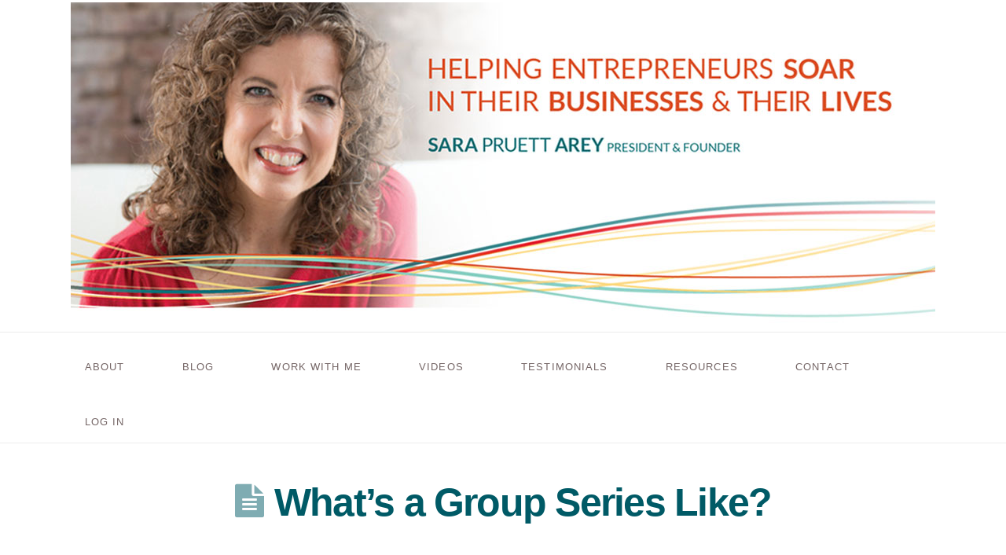

--- FILE ---
content_type: text/html; charset=utf-8
request_url: https://accounts.google.com/o/oauth2/postmessageRelay?parent=https%3A%2F%2Fwww.refutureyourlife.com&jsh=m%3B%2F_%2Fscs%2Fabc-static%2F_%2Fjs%2Fk%3Dgapi.lb.en.OE6tiwO4KJo.O%2Fd%3D1%2Frs%3DAHpOoo_Itz6IAL6GO-n8kgAepm47TBsg1Q%2Fm%3D__features__
body_size: 161
content:
<!DOCTYPE html><html><head><title></title><meta http-equiv="content-type" content="text/html; charset=utf-8"><meta http-equiv="X-UA-Compatible" content="IE=edge"><meta name="viewport" content="width=device-width, initial-scale=1, minimum-scale=1, maximum-scale=1, user-scalable=0"><script src='https://ssl.gstatic.com/accounts/o/2580342461-postmessagerelay.js' nonce="c7Q_Yfzl2xNC6X4mnCYnNg"></script></head><body><script type="text/javascript" src="https://apis.google.com/js/rpc:shindig_random.js?onload=init" nonce="c7Q_Yfzl2xNC6X4mnCYnNg"></script></body></html>

--- FILE ---
content_type: text/css
request_url: https://www.refutureyourlife.com/wp-content/plugins/wp-audio-player/css/plugin.css?ver=6.8.3
body_size: -62
content:
.wp-audio-player{width:0px;height:0px;display:block;}
.wp-audio-player-meta{display:none;}
.wp-audio-player-firefox embed{height:15px;width:100% !important;margin-bottom:0 !important;}
.wp-audio-player-firefox .wp-audio-player-notice{font-size:10px;background-color:#fcf8e3;border:1px solid #fbeed5;color:#c09853;padding:8px 35px 8px 14px;}
